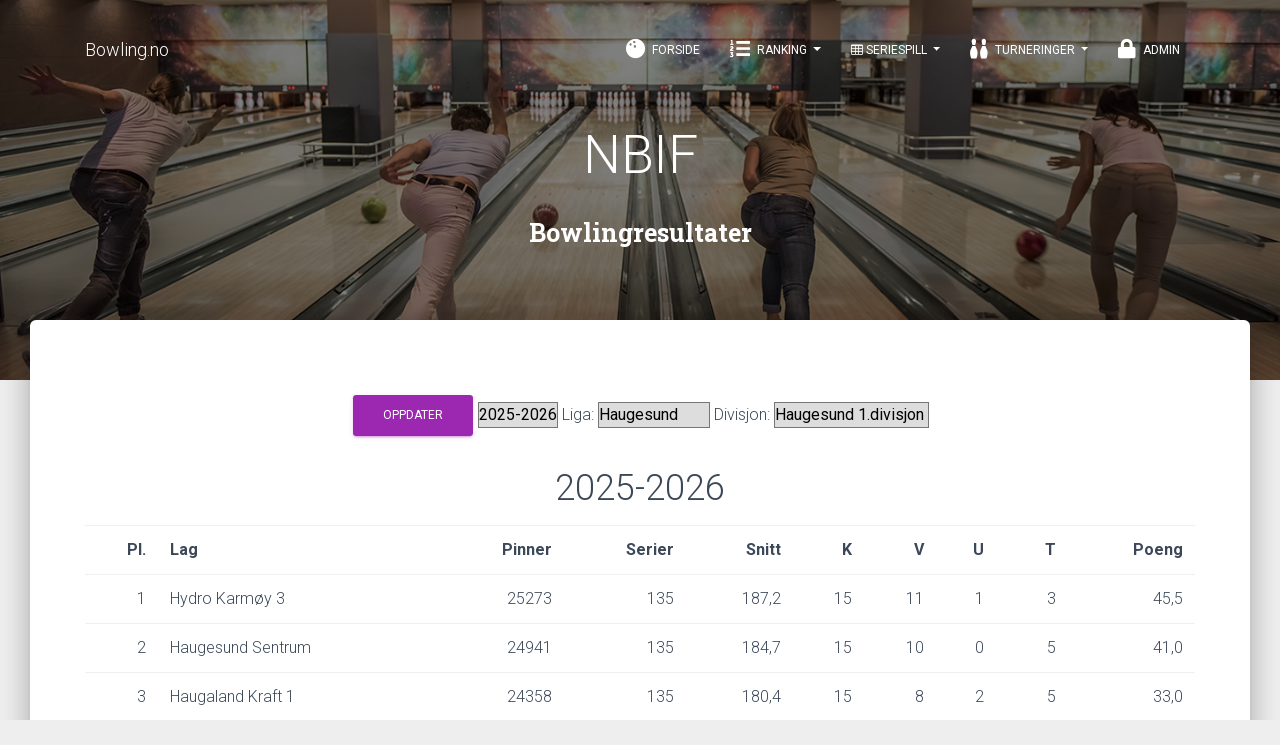

--- FILE ---
content_type: text/html; charset=UTF-8
request_url: https://bedrift.bowling.no/seriespill/resultater/?liga=30&Id=1762
body_size: 2918
content:
<!DOCTYPE html>
<html lang="no">
<head>
	<meta charset="UTF-8">
    <title>Bowling - Norges Bedriftsidrettsforbund - Seriespill</title>
    <meta content="width=device-width, initial-scale=1.0, maximum-scale=1.0, user-scalable=0" name="viewport" />
    <meta http-equiv="X-UA-Compatible" content="IE=edge,chrome=1" />

	<meta name="description" content="Resultater fra Norges Bedriftsidrettsforbund" />
	<meta name="keywords" content="bowling, bedrift, serie, liga, nbif" />
	<meta name="author" content="Norges Bowlingforbund" />

    <script src="https://kit.fontawesome.com/9a0d60599a.js"></script>

    <link rel="stylesheet" type="text/css" href="https://fonts.googleapis.com/css?family=Roboto:300,400,500,700|Roboto+Slab:400,700|Material+Icons" />
<!--    <link rel="stylesheet" href="https://maxcdn.bootstrapcdn.com/font-awesome/latest/css/font-awesome.min.css">-->
    <link href="../../assets/css/material-kit.css" rel="stylesheet" />


	<script type="text/javascript">var RELPATH = "../../";</script>

	</head>

<body class="profile-page">
<nav class="navbar navbar-color-on-scroll navbar-transparent fixed-top navbar-expand-lg" color-on-scroll="100">
    <div class="container">
        <div class="navbar-translate">
            <a class="navbar-brand" href="https://bedrift.bowlingres.no">Bowling.no</a>
            <button class="navbar-toggler" type="button" data-toggle="collapse" aria-expanded="false" aria-label="Toggle navigation">
                <span class="sr-only">Toggle navigation</span>
                <span class="navbar-toggler-icon"></span>
                <span class="navbar-toggler-icon"></span>
                <span class="navbar-toggler-icon"></span>
            </button>
        </div>
        <div class="collapse navbar-collapse">
            <ul class="navbar-nav ml-auto">
                <li class="nav-item">
                    <a class="nav-link" href="../../">
                        <i class="fa fa-bowling-ball"></i> Forside
                    </a>
                </li>
                <li class="dropdown nav-item">
                    <a href="#" class="dropdown-toggle nav-link" data-toggle="dropdown">
                        <i class="fa fa-list-ol"></i> Ranking
                    </a>
                    <div class="dropdown-menu dropdown-with-icons">
                        <a href="../../ranking/" class="dropdown-item">
                            <i class="fa fa-list"></i>&nbsp; Ranking
                        </a>
                        <a href="../../snitt/" class="dropdown-item">
                            <i class="fas fa-tachometer-average"></i>&nbsp; Snitt
                        </a>
                    </div>
                </li>
                <li class="dropdown nav-item">
                    <a href="#" class="dropdown-toggle nav-link" data-toggle="dropdown">
                        <i class="fal fa-table"></i> Seriespill
                    </a>
                    <div class="dropdown-menu dropdown-with-icons">
                        <a href="../../seriespill/resultater/" class="dropdown-item">
                            <i class="fal fa-table"></i>&nbsp; Resultater
                        </a>
                        <a href="../../seriespill/kampoppsett/" class="dropdown-item">
                            <i class="fal fa-random"></i>&nbsp; Kampoppsett
                        </a>
                        <a href="../../seriespill/kontaktpersoner/" class="dropdown-item">
                            <i class="fas fa-id-card"></i>&nbsp; Kontaktpersoner
                        </a>
                        <a href="../../snitt/" class="dropdown-item">
                            <i class="fal fa-chart-bar"></i>&nbsp; Statistikk
                        </a>
                    </div>
                </li>
                <li class="dropdown nav-item">
                    <a href="#" class="dropdown-toggle nav-link" data-toggle="dropdown">
                        <i class="fa fa-bowling-pins"></i> Turneringer
                    </a>
                    <div class="dropdown-menu dropdown-with-icons">
                        <a href="https://bedrift.bowlingres.no" class="dropdown-item">
                            <i class="fal fa-calendar-alt"></i>&nbsp; Terminliste
                        </a>
                        <a href="https://bedrift.bowlingres.no" class="dropdown-item">
                            <i class="fal fa-table"></i>&nbsp; Resultater
                        </a>
                    </div>
                </li>
                <li class="nav-item">
                    <a class="nav-link" rel="tooltip" title="" data-placement="bottom" href="../../admin/portal/" target="_blank">
                        <i class="fa fa-lock"></i> Admin
                    </a>
                </li>
            </ul>
        </div>
    </div>
</nav>

<div class="page-header header-filter" data-parallax="true" style="background-image: url('../../img/bowlingbaner2.jpg')">
    <div class="container">
        <div class="row">
            <div class="col-md-8 ml-auto mr-auto">
                <div class="brand text-center">
                    <h1>NBIF</h1>
                    <h3 class="title text-center">Bowlingresultater</h3>
                </div>
            </div>
        </div>
    </div>
</div>
<div class="main main-raised">
    <div class="profile-content">
    <div class="container">
        <div class="section text-center">
            <div class="item" id="valgboks">

<form method="get" action="index.php">
<div>
    <input type="submit" class="btn btn-primary" value="Oppdater" />
  <select name="sesong" onchange="submit();">

<option value="2025" selected>2025-2026</option>
<option value="2024">2024-2025</option>
<option value="2023">2023-2024</option>
<option value="2022">2022-2023</option>
<option value="2021">2021-2022</option>
<option value="2020">2020-2021</option>
<option value="2019">2019-2020</option>
<option value="2018">2018-2019</option>
<option value="2017">2017-2018</option>
<option value="2016">2016-2017</option>
<option value="2015">2015-2016</option>
<option value="2014">2014-2015</option>
<option value="2013">2013-2014</option>
  </select>

Liga: 
  <select name="liga" onchange="submit();">
    <option value="13" >Bergen
    <option value="28" >Gjøvik
    <option value="32" >Hamar
    <option value="30"  selected>Haugesund
    <option value="20" >Kongsberg
    <option value="29" >Kristiansand
    <option value="18" >Oslo
    <option value="23" >Romerike
    <option value="38" >Stavanger
    <option value="64" >Steinkjer
    <option value="67" >Sunnfjordserien
    <option value="27" >Telemark
    <option value="34" >Trondheim
    <option value="56" >Vestfold - Vallø
    <option value="61" >Østfoldserien
  </select>
 Divisjon:
 <select name="Id" onchange="submit();">
 <option value="1905">Haugesund 1.divisjon</option>
 <option value="1904">Haugesund 2. divisjon</option>
  </select>
  </div>
</form>
</div>

<div class="item" id="serietabell">
<h2> 2025-2026</h2>
<div class="table-responsive"><table class="table ligatabell">
<tr><th style="text-align:right" class="">Pl.</th><th style="text-align:left" class="">Lag</th><th style="text-align:right" class="nomob">Pinner</th><th style="text-align:right" class="nomob">Serier</th><th style="text-align:right" class="">Snitt</th><th style="text-align:right" class="">K</th><th style="text-align:right" class="VUT">V</th><th style="text-align:right" class="VUT">U</th><th style="text-align:right" class="VUT">T</th><th style="text-align:right" class="">Poeng</th></tr>
<tr><td style="text-align:right" class="tdblue">1</td><td style="text-align:left" class="tdblue">Hydro Karmøy 3 </td><td style="text-align:right" class="tdblue nomob">25273</td><td style="text-align:right" class="tdblue nomob">135</td><td style="text-align:right" class="tdblue">187,2</td><td style="text-align:right" class="tdblue">15</td><td style="text-align:right" class="tdblue VUT">11</td><td style="text-align:right" class="tdblue VUT">1</td><td style="text-align:right" class="tdblue VUT">3</td><td style="text-align:right" class="tdblue">45,5</td></tr>
<tr><td style="text-align:right" class="tdblue">2</td><td style="text-align:left" class="tdblue">Haugesund Sentrum </td><td style="text-align:right" class="tdblue nomob">24941</td><td style="text-align:right" class="tdblue nomob">135</td><td style="text-align:right" class="tdblue">184,7</td><td style="text-align:right" class="tdblue">15</td><td style="text-align:right" class="tdblue VUT">10</td><td style="text-align:right" class="tdblue VUT">0</td><td style="text-align:right" class="tdblue VUT">5</td><td style="text-align:right" class="tdblue">41,0</td></tr>
<tr><td style="text-align:right" class="tdblue">3</td><td style="text-align:left" class="tdblue">Haugaland Kraft 1</td><td style="text-align:right" class="tdblue nomob">24358</td><td style="text-align:right" class="tdblue nomob">135</td><td style="text-align:right" class="tdblue">180,4</td><td style="text-align:right" class="tdblue">15</td><td style="text-align:right" class="tdblue VUT">8</td><td style="text-align:right" class="tdblue VUT">2</td><td style="text-align:right" class="tdblue VUT">5</td><td style="text-align:right" class="tdblue">33,0</td></tr>
<tr><td style="text-align:right" class="tdblue">4</td><td style="text-align:left" class="tdblue">Aibel 2 </td><td style="text-align:right" class="tdblue nomob">24090</td><td style="text-align:right" class="tdblue nomob">135</td><td style="text-align:right" class="tdblue">178,4</td><td style="text-align:right" class="tdblue">15</td><td style="text-align:right" class="tdblue VUT">7</td><td style="text-align:right" class="tdblue VUT">2</td><td style="text-align:right" class="tdblue VUT">6</td><td style="text-align:right" class="tdblue">27,0</td></tr>
<tr><td style="text-align:right" class="tdred">5</td><td style="text-align:left" class="tdred">Hydro Karmøy 2 </td><td style="text-align:right" class="tdred nomob">22509</td><td style="text-align:right" class="tdred nomob">128</td><td style="text-align:right" class="tdred">175,9</td><td style="text-align:right" class="tdred">15</td><td style="text-align:right" class="tdred VUT">3</td><td style="text-align:right" class="tdred VUT">4</td><td style="text-align:right" class="tdred VUT">8</td><td style="text-align:right" class="tdred">22,0</td></tr>
<tr><td style="text-align:right" class="tdred">6</td><td style="text-align:left" class="tdred">Aibel 1 </td><td style="text-align:right" class="tdred nomob">21642</td><td style="text-align:right" class="tdred nomob">135</td><td style="text-align:right" class="tdred">160,3</td><td style="text-align:right" class="tdred">15</td><td style="text-align:right" class="tdred VUT">1</td><td style="text-align:right" class="tdred VUT">1</td><td style="text-align:right" class="tdred VUT">13</td><td style="text-align:right" class="tdred">11,5</td></tr>
</table></div>
</div>
<div class="item" id="kamplisting">
    <nav>
        <ul class="pagination justify-content-center">
            <li class="page-item"><a class="page-link" href="?Id=1762&amp;sesong=2025&amp;liga=30&amp;runde=15063">9</a></li> <li class="page-item"><a class="page-link" href="?Id=1762&amp;sesong=2025&amp;liga=30&amp;runde=15064">10</a></li> <li class="page-item"><a class="page-link" href="?Id=1762&amp;sesong=2025&amp;liga=30&amp;runde=15065">11</a></li> <li class="page-item"><a class="page-link" href="?Id=1762&amp;sesong=2025&amp;liga=30&amp;runde=15066">12</a></li> <li class="page-item"><a class="page-link" href="?Id=1762&amp;sesong=2025&amp;liga=30&amp;runde=15067">13</a></li> <li class="page-item"><a class="page-link" href="?Id=1762&amp;sesong=2025&amp;liga=30&amp;runde=15068">14</a></li> <li class="page-item active"><a class="page-link" href="?Id=1762&amp;sesong=2025&amp;liga=30&amp;runde=15069">15</a></li>            <li class="page-item">
                <a class="page-link" href="?Id=1762&amp;sesong=2025&amp;liga=30&amp;runde=0">Alle</a>
            </li>
        </ul>
    </nav>
<h3>Kamper runde 15</h3>
<p>15. runde</p>
<b> 6. Mars 2023 </b>
<div class='table-responsive'><table class='table'>
 <tr>
	<td>Haugaland Kraft 1 </td><td>-</td><td>Hydro Karmøy 3 </td>
<td><a class="dblink" href="VisKampRes.php?kamp=77341">1723</a></td><td><a class="dblink" href="VisKampRes.php?kamp=77341">&nbsp;-&nbsp;</a></td><td><a class="dblink" href="VisKampRes.php?kamp=77341">1704</a></td><td>3,0</td><td> &nbsp;-&nbsp; </td><td>1,0</td><td></td>	</tr>
 <tr>
	<td>Haugesund Sentrum  </td><td>-</td><td>Aibel 2 </td>
<td><a class="dblink" href="VisKampRes.php?kamp=77340">1618</a></td><td><a class="dblink" href="VisKampRes.php?kamp=77340">&nbsp;-&nbsp;</a></td><td><a class="dblink" href="VisKampRes.php?kamp=77340">1649</a></td><td>1,0</td><td> &nbsp;-&nbsp; </td><td>3,0</td><td></td>	</tr>
 <tr>
	<td>Hydro Karmøy 2  </td><td>-</td><td>Aibel 1 </td>
<td><a class="dblink" href="VisKampRes.php?kamp=77339">1328</a></td><td><a class="dblink" href="VisKampRes.php?kamp=77339">&nbsp;-&nbsp;</a></td><td><a class="dblink" href="VisKampRes.php?kamp=77339">1369</a></td><td>2,0</td><td> &nbsp;-&nbsp; </td><td>2,0</td><td></td>	</tr>
</table></div>
</div>
        </div>
    </div>
    </div>
</div>


<footer class="footer footer-default">
    <div class="container">
        <nav class="float-left">
            <ul>
                <li>
                    <a href="https://www.iversendata.no/">
                        Iversen Data AS
                    </a>
                </li>
            </ul>
        </nav>
        <div class="copyright float-right">
            &copy; Utviklet av Norges Bowlingforbund, for Norges Bedriftsidrettsforbund
        </div>
    </div>
</footer>

<!--   Core JS Files   -->
<script src="../../assets/js/core/jquery.min.js" type="text/javascript"></script>
<script src="../../assets/js/core/popper.min.js" type="text/javascript"></script>
<script src="../../assets/js/core/bootstrap-material-design.min.js" type="text/javascript"></script>
<script src="../../assets/js/plugins/moment.min.js"></script>
<script src="../../assets/js/plugins/bootstrap-datetimepicker.js" type="text/javascript"></script>
<script src="../../assets/js/plugins/nouislider.min.js" type="text/javascript"></script>
<script async defer src="https://buttons.github.io/buttons.js"></script>
<script src="../../assets/js/material-kit.js?v=2.0.5" type="text/javascript"></script>

</body>
</html>
